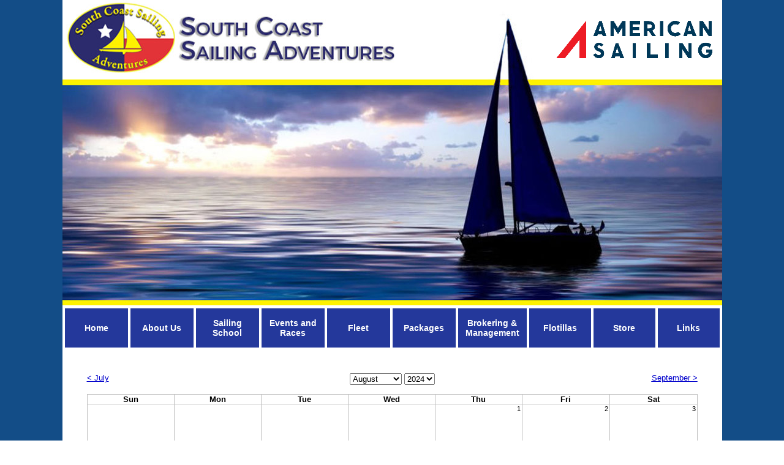

--- FILE ---
content_type: text/html; charset=utf-8
request_url: https://www.southcoastsailing.com/page/page/6348519/2022-8.htm
body_size: 31021
content:
<!DOCTYPE HTML PUBLIC "-//W3C//DTD HTML 4.01 Transitional//EN">
<html>
	<head>
		<title>Events Calendar | South Coast Sailing Adventures</title>					
		<meta name="keywords" content="Sailing, Sailboat, Sailing School, Sailing Lessons, Sail Instruction, Sail School, ASA Sailing School, ASA sailing lessons, American Sailing Association, Learn to Sail, Sailboat Charters,Fishing Charters, Yacht Charters, Houston Boat Charters, Galveston Boat Charters, Sailboat Rentals, Sailboat Sales, Boat Rentals, Boat Sales, Boat and Breakfast, Boat Club, Sailboat Club, Kemah, Texas, Galveston Bay, Kemah Boardwalk, Gulf coast, Houston, Galveston, Regatta, Charters, South, School, Coast, Sail">
		<meta name="description" content="South Coast Sailing Adventures,Home of Gateway Charters and Sailing School Your Gateway to Fun and Excitement on the Water at the Kemah Boardwalk located on Galveston Bay: Sailing Lessons from beginner to advanced including catamaran sailing!">
		<script>
  (function(i,s,o,g,r,a,m){i['GoogleAnalyticsObject']=r;i[r]=i[r]||function(){
  (i[r].q=i[r].q||[]).push(arguments)},i[r].l=1*new Date();a=s.createElement(o),
  m=s.getElementsByTagName(o)[0];a.async=1;a.src=g;m.parentNode.insertBefore(a,m)
  })(window,document,'script','https://www.google-analytics.com/analytics.js','ga');

  ga('create', 'UA-22348432-1', 'auto');
  ga('send', 'pageview');

</script>
		<link rel="stylesheet" type="text/css" href="/css/template-domain-64245.css?_=1666252724" />
		<link rel="stylesheet" type="text/css" href="/css/designs/templateText.css?_=1476481955" />
		
		
            <link rel="alternate" href="http://m.southcoastsailing.com/6348519/2022-8.html">
        
	<link rel="stylesheet" href="/css/font-awesome.css"><link rel="stylesheet" href="/css/v2/calendar-min.css"><script src="//ajax.googleapis.com/ajax/libs/jquery/1.6.1/jquery.min.js" type="text/javascript" language="javascript"></script> <script src="/_js/jquery/extensions.js" type="text/javascript" language="javascript"></script> 
						<script type="text/javascript" language="javascript">
							jQuery.noConflict(); 
						</script>
					<!--[if IE]><script type="text/javascript" src="/_js/v2/iequirks-min.js?_=1476481955"></script><![endif]--></head>
	<body id="quirks" topmargin="0" bottommargin="0" leftmargin="0" rightmargin="0" marginwidth="0" marginheight="0">
	
		<!-- Admin -->
		
		
		<table cellspacing="0" cellpadding="0" bgcolor="134d87" width="100%" height="100%">
			<tr>
				<td valign="top">
					<table cellspacing="0" cellpadding="0" bgcolor="ffffff" border="0" width="1024" align="center">
					<tr>
						<td valign="top">
							<table cellspacing="0" cellpadding="0" border="0" width="100%">
								
							
								<!-- HEADER -->
								
	<tr>
		<td valign="top">
			<div id="templateHeader" class="hasHeaderImages" style="width:100%;height:500px;position:relative;margin:0px;padding:0px;overflow:hidden;background-color:none;">
				<table cellspacing="0" height="500" cellpadding="0" border="0" width="100%">
				<tr>
					
						<td><a href="/"><img src="/f/design/t_header_left.png?_=1666252724" width="1077" height="500" border="0" alt="Header Graphic"></a></td>
					
					<td  width="100%"></td>
					
				</tr>
				</table>
				<img id="cover" src="/s.gif" width="100%" height="500">
				
					<div id="layer1Text" class="layerTextInit" style="display:none;"></div>
				
					<div id="layer2Text" class="layerTextInit" style="display:none;"></div>
				
					<div id="layer3Text" class="layerTextInit" style="display:none;"></div>
				
				<a id="homeLink" href="/"><img id="cover2" src="/s.gif" width="0" height="0"></a>
			</div>
		</td>
	</tr>

									<!-- HORIZONTAL INDEX BELOW HEADER -->
									<tr>
										<td id="cm-navigation">
	<table cellspacing="4" cellpadding="0" border="0">
		
			<tr>
		
				<td>
					<table cellspacing="2" cellpadding="0" border="0" width="100%">
						<tr>
			
			
			<td class="link">
				<a href="/home_1.html" onclick="return false;" class="link">Home</a>
				
			</td>
			
			
						</tr>
					</table>
				</td>
			
				<td>
					<table cellspacing="2" cellpadding="0" border="0" width="100%">
						<tr>
			
			
			<td class="link">
				<a href="/about-us.html" onclick="return false;" class="link">About Us</a>
				
					<table cellspacing="0" cellpadding="0" border="0">
						
							<tr>
								<td class="link">
									<a href="/about-us_1.html">About SCSA</a>
								</td>
							</tr>
						
							<tr>
								<td class="link">
									<a href="/about-asa.html">About ASA</a>
								</td>
							</tr>
						
							<tr>
								<td class="link">
									<a href="/club.html">South Coast Sailing Club</a>
								</td>
							</tr>
						
							<tr>
								<td class="link">
									<a href="/Instructors.html">Instructors</a>
								</td>
							</tr>
						
							<tr>
								<td class="link">
									<a href="/newsletters_1.html">Newsletters</a>
								</td>
							</tr>
						
							<tr>
								<td class="link">
									<a href="/reviews.html">Reviews</a>
								</td>
							</tr>
						
							<tr>
								<td class="link">
									<a href="/contactus.html">Contact Us</a>
								</td>
							</tr>
						
					</table>
				
			</td>
			
			
						</tr>
					</table>
				</td>
			
				<td>
					<table cellspacing="2" cellpadding="0" border="0" width="100%">
						<tr>
			
			
			<td class="link">
				<a href="/sailing-school.html" onclick="return false;" class="link">Sailing School</a>
				
					<table cellspacing="0" cellpadding="0" border="0">
						
							<tr>
								<td class="link">
									<a href="/school.html">Our Classes</a>
								</td>
							</tr>
						
							<tr>
								<td class="link">
									<a href="/page/page/396477.htm">Class Schedule Calendar</a>
								</td>
							</tr>
						
					</table>
				
			</td>
			
			
						</tr>
					</table>
				</td>
			
				<td>
					<table cellspacing="2" cellpadding="0" border="0" width="100%">
						<tr>
			
			
			<td class="link">
				<a href="/upcoming-events.html" onclick="return false;" class="link">Events and Races</a>
				
					<table cellspacing="0" cellpadding="0" border="0">
						
							<tr>
								<td class="link">
									<a href="/page/page/6348519.htm">Events Calendar</a>
								</td>
							</tr>
						
							<tr>
								<td class="link">
									<a href="/upcoming-events_1.html">Upcoming Events</a>
								</td>
							</tr>
						
							<tr>
								<td class="link">
									<a href="/racing-regattas.html">Upcoming Races</a>
								</td>
							</tr>
						
					</table>
				
			</td>
			
			
						</tr>
					</table>
				</td>
			
				<td>
					<table cellspacing="2" cellpadding="0" border="0" width="100%">
						<tr>
			
			
			<td class="link">
				<a href="/sailing_fleet.html" onclick="return false;" class="link">Fleet</a>
				
					<table cellspacing="0" cellpadding="0" border="0">
						
							<tr>
								<td class="link">
									<a href="/fleet-photos.html">Fleet Photos</a>
								</td>
							</tr>
						
							<tr>
								<td class="link">
									<a href="/pricing.html">Fleet Pricing</a>
								</td>
							</tr>
						
					</table>
				
			</td>
			
			
						</tr>
					</table>
				</td>
			
				<td>
					<table cellspacing="2" cellpadding="0" border="0" width="100%">
						<tr>
			
			
			<td class="link">
				<a href="/packages_1.html" onclick="return false;" class="link">Packages</a>
				
					<table cellspacing="0" cellpadding="0" border="0">
						
							<tr>
								<td class="link">
									<a href="/sscruises.html">Cruising Packages</a>
								</td>
							</tr>
						
							<tr>
								<td class="link">
									<a href="/special-occasion-packages.html">Special Occasion Packages</a>
								</td>
							</tr>
						
							<tr>
								<td class="link">
									<a href="/teambuilding.html">Team Building Programs</a>
								</td>
							</tr>
						
							<tr>
								<td class="link">
									<a href="/powerboat.html">Luxury Powerboat Cruises</a>
								</td>
							</tr>
						
					</table>
				
			</td>
			
			
						</tr>
					</table>
				</td>
			
				<td>
					<table cellspacing="2" cellpadding="0" border="0" width="100%">
						<tr>
			
			
			<td class="link">
				<a href="/consult.html" onclick="return false;" class="link">Brokering &amp; Management</a>
				
					<table cellspacing="0" cellpadding="0" border="0">
						
							<tr>
								<td class="link">
									<a href="/management_charter.html">Charter Management</a>
								</td>
							</tr>
						
							<tr>
								<td class="link">
									<a href="/boatsforsale2.html">Yacht Sales</a>
								</td>
							</tr>
						
					</table>
				
			</td>
			
			
						</tr>
					</table>
				</td>
			
				<td>
					<table cellspacing="2" cellpadding="0" border="0" width="100%">
						<tr>
			
			
			<td class="link">
				<a href="/upcomingflotillas.html" onclick="return false;" class="link">Flotillas</a>
				
					<table cellspacing="0" cellpadding="0" border="0">
						
							<tr>
								<td class="link">
									<a href="/british-virgin-islands-.html">British Virgin Islands</a>
								</td>
							</tr>
						
							<tr>
								<td class="link">
									<a href="/french-polynesia-flotilla_1.html">French Polynesia Flotilla</a>
								</td>
							</tr>
						
							<tr>
								<td class="link">
									<a href="/harvest-moon-regatta.html">Harvest Moon Regatta</a>
								</td>
							</tr>
						
							<tr>
								<td class="link">
									<a href="/photo-album.html">Photo Album</a>
								</td>
							</tr>
						
					</table>
				
			</td>
			
			
						</tr>
					</table>
				</td>
			
				<td>
					<table cellspacing="2" cellpadding="0" border="0" width="100%">
						<tr>
			
			
			<td class="link">
				<a href="/store.html" onclick="return false;" class="link">Store</a>
				
					<table cellspacing="0" cellpadding="0" border="0">
						
							<tr>
								<td class="link">
									<a href="/course_materials.html">Course Materials</a>
								</td>
							</tr>
						
							<tr>
								<td class="link">
									<a href="/apparel.html">Apparel</a>
								</td>
							</tr>
						
					</table>
				
			</td>
			
			
						</tr>
					</table>
				</td>
			
				<td>
					<table cellspacing="2" cellpadding="0" border="0" width="100%">
						<tr>
			
			
			<td class="link">
				<a href="/links.html" onclick="return false;" class="link">Links</a>
				
			</td>
			
			
						</tr>
					</table>
				</td>
			
			</tr>
		
	</table>
	
	<!-- Template JS -->
	<script type="text/javascript" src="https://ajax.googleapis.com/ajax/libs/jqueryui/1.8.13/jquery-ui.min.js?_=1476481955"></script>
	<script type="text/javascript" src="/_js/v2/jquery.cm.navigation-min.js?_=1476481955"></script>
	<script type="text/javascript">CM.navigation.init({indexPosition:2});</script>
</td>
									</tr>
								
								<tr>
									<td height="100%">
										<table cellspacing="0" cellpadding="0" border="0" width="100%">
											<tr>
												
												<td height="100%" bgcolor="ffffff" valign="top">
													<table height="100%" cellspacing="0" cellpadding="40" border="0" width="100%" bgcolor="ffffff">
														<tr>
															<td valign="top" style="padding:10px 40px;padding-left:;">
															
																<!-- Breadcrumbs -->
																
																
																<!-- Title -->
																
																
																<!-- Subtitle -->
																
																
																<!-- Errors -->
																
								
																<!-- DISPLAY CONTENT -->
																<table border="0" cellpadding="0" cellspacing="0" class="galileo-ap-layout-editor" style="border-collapse: collapse; table-layout: fixed; color: rgb(0, 0, 0); min-width: 100%;" width="100%">
	<tbody>
		<tr>
			<td align="" class="editor-col OneColumnMobile" valign="top" width="100%">
			<div class="gl-contains-image">
				&nbsp;</div>
			</td>
		</tr>
	</tbody>
</table> 
<p></p>

<script type="text/javascript">
	function selectDate(m,y){
			window.location="/page/page/6348519/"+y+"-"+m+".htm";
	}
</script>

<div id="calendar" style="width:100%;">
	<div id="dateNavigation">
		<div id="prevMonth" style="float:left;width:90px;">
			
				<a href="/page/page/6348519/2024-7.htm" style="text-decoration:none;"><u>&lt; July</u></a>
			
		</div>
		<div id="nextMonth" style="float:right;width:90px;text-align:right;">
			
				<a href="/page/page/6348519/2024-9.htm"><u>September &gt;</u></a>
			
		</div>
		<div id="dateSelector" align="center">
			<label for="calendarMonth" class="visuallyHidden">Calendar Month</label>
			<select name="month" id="calendarMonth" onchange="selectDate(options[selectedIndex].value, 2024);return false;">
				
					<option value="1" >January</option>
				
					<option value="2" >February</option>
				
					<option value="3" >March</option>
				
					<option value="4" >April</option>
				
					<option value="5" >May</option>
				
					<option value="6" >June</option>
				
					<option value="7" >July</option>
				
					<option value="8" selected="selected">August</option>
				
					<option value="9" >September</option>
				
					<option value="10" >October</option>
				
					<option value="11" >November</option>
				
					<option value="12" >December</option>
				
			</select>
			<label for="calendarYear" class="visuallyHidden">Calendar Year</label>
			<select name="year" id="calendarYear" onchange="selectDate(8, options[selectedIndex].value);return false;">
				
					<option value="2024" selected="selected">2024</option>
				
					<option value="2025" >2025</option>
				
					<option value="2026" >2026</option>
				
					<option value="2027" >2027</option>
				
					<option value="2028" >2028</option>
				
					<option value="2029" >2029</option>
				
					<option value="2030" >2030</option>
				
					<option value="2031" >2031</option>
				
			</select>
		</div>
	</div>
	<br />

	<table class="section-table" cellspacing="0" cellpadding="0">
		<tr>
			
				<td align="center" style="font:bold 10pt arial;">Sun</td>
			
				<td align="center" style="font:bold 10pt arial;">Mon</td>
			
				<td align="center" style="font:bold 10pt arial;">Tue</td>
			
				<td align="center" style="font:bold 10pt arial;">Wed</td>
			
				<td align="center" style="font:bold 10pt arial;">Thu</td>
			
				<td align="center" style="font:bold 10pt arial;">Fri</td>
			
				<td align="center" style="font:bold 10pt arial;">Sat</td>
			
		</tr>
		
			<tr>
				
					<td valign="top" width="14%" height="75" >
						<div style="padding:1px 2px;font-size:8pt;text-align:right;">
							
						</div>
						<div>
							
						</div>
					</td>
				
					<td valign="top" width="14%" height="75" >
						<div style="padding:1px 2px;font-size:8pt;text-align:right;">
							
						</div>
						<div>
							
						</div>
					</td>
				
					<td valign="top" width="14%" height="75" >
						<div style="padding:1px 2px;font-size:8pt;text-align:right;">
							
						</div>
						<div>
							
						</div>
					</td>
				
					<td valign="top" width="14%" height="75" >
						<div style="padding:1px 2px;font-size:8pt;text-align:right;">
							
						</div>
						<div>
							
						</div>
					</td>
				
					<td valign="top" width="14%" height="75" >
						<div style="padding:1px 2px;font-size:8pt;text-align:right;">
							1 
						</div>
						<div>
							
						</div>
					</td>
				
					<td valign="top" width="14%" height="75" >
						<div style="padding:1px 2px;font-size:8pt;text-align:right;">
							2 
						</div>
						<div>
							
						</div>
					</td>
				
					<td valign="top" width="14%" height="75" >
						<div style="padding:1px 2px;font-size:8pt;text-align:right;">
							3 
						</div>
						<div>
							
						</div>
					</td>
				
			</tr>
		
			<tr>
				
					<td valign="top" width="14%" height="75" >
						<div style="padding:1px 2px;font-size:8pt;text-align:right;">
							4 
						</div>
						<div>
							
						</div>
					</td>
				
					<td valign="top" width="14%" height="75" >
						<div style="padding:1px 2px;font-size:8pt;text-align:right;">
							5 
						</div>
						<div>
							
						</div>
					</td>
				
					<td valign="top" width="14%" height="75" >
						<div style="padding:1px 2px;font-size:8pt;text-align:right;">
							6 
						</div>
						<div>
							
						</div>
					</td>
				
					<td valign="top" width="14%" height="75" onclick="parent.location='/calendar/calendar_day/6348519/2024-8-7.htm';return false;" style="cursor:pointer">
						<div style="padding:1px 2px;font-size:8pt;text-align:right;">
							
								<a href="/calendar/calendar_day/6348519/2024-8-7.htm">7</a>
							
						</div>
						<div>
							
								<table cellpadding="0" cellspacing="1" border="0">
									<tr>
										<td valign="top"><img src="/s/calendar/301.gif" width="19px" height="19px" align="absmiddle" style="padding:2px;" border="0" /></td>
										<td valign="top" style="font-size:7pt"><a href="/calendar/calendar_day/6348519/2024-8-7.htm" style="text-decoration:none;">WNR Series 4, Race 4</a></td>
									</tr>
								</table>
							
						</div>
					</td>
				
					<td valign="top" width="14%" height="75" >
						<div style="padding:1px 2px;font-size:8pt;text-align:right;">
							8 
						</div>
						<div>
							
						</div>
					</td>
				
					<td valign="top" width="14%" height="75" >
						<div style="padding:1px 2px;font-size:8pt;text-align:right;">
							9 
						</div>
						<div>
							
						</div>
					</td>
				
					<td valign="top" width="14%" height="75" onclick="parent.location='/calendar/calendar_day/6348519/2024-8-10.htm';return false;" style="cursor:pointer">
						<div style="padding:1px 2px;font-size:8pt;text-align:right;">
							
								<a href="/calendar/calendar_day/6348519/2024-8-10.htm">10</a>
							
						</div>
						<div>
							
								<table cellpadding="0" cellspacing="1" border="0">
									<tr>
										<td valign="top"><img src="/s/calendar/301.gif" width="19px" height="19px" align="absmiddle" style="padding:2px;" border="0" /></td>
										<td valign="top" style="font-size:7pt"><a href="/calendar/calendar_day/6348519/2024-8-10.htm" style="text-decoration:none;">Rum Race - Day Sail #5</a></td>
									</tr>
								</table>
							
						</div>
					</td>
				
			</tr>
		
			<tr>
				
					<td valign="top" width="14%" height="75" >
						<div style="padding:1px 2px;font-size:8pt;text-align:right;">
							11 
						</div>
						<div>
							
						</div>
					</td>
				
					<td valign="top" width="14%" height="75" >
						<div style="padding:1px 2px;font-size:8pt;text-align:right;">
							12 
						</div>
						<div>
							
						</div>
					</td>
				
					<td valign="top" width="14%" height="75" >
						<div style="padding:1px 2px;font-size:8pt;text-align:right;">
							13 
						</div>
						<div>
							
						</div>
					</td>
				
					<td valign="top" width="14%" height="75" >
						<div style="padding:1px 2px;font-size:8pt;text-align:right;">
							14 
						</div>
						<div>
							
						</div>
					</td>
				
					<td valign="top" width="14%" height="75" >
						<div style="padding:1px 2px;font-size:8pt;text-align:right;">
							15 
						</div>
						<div>
							
						</div>
					</td>
				
					<td valign="top" width="14%" height="75" >
						<div style="padding:1px 2px;font-size:8pt;text-align:right;">
							16 
						</div>
						<div>
							
						</div>
					</td>
				
					<td valign="top" width="14%" height="75" onclick="parent.location='/calendar/calendar_day/6348519/2024-8-17.htm';return false;" style="cursor:pointer">
						<div style="padding:1px 2px;font-size:8pt;text-align:right;">
							
								<a href="/calendar/calendar_day/6348519/2024-8-17.htm">17</a>
							
						</div>
						<div>
							
								<table cellpadding="0" cellspacing="1" border="0">
									<tr>
										<td valign="top"><img src="/s/calendar/301.gif" width="19px" height="19px" align="absmiddle" style="padding:2px;" border="0" /></td>
										<td valign="top" style="font-size:7pt"><a href="/calendar/calendar_day/6348519/2024-8-17.htm" style="text-decoration:none;">Rum Race - Day Sail #6</a></td>
									</tr>
								</table>
							
						</div>
					</td>
				
			</tr>
		
			<tr>
				
					<td valign="top" width="14%" height="75" >
						<div style="padding:1px 2px;font-size:8pt;text-align:right;">
							18 
						</div>
						<div>
							
						</div>
					</td>
				
					<td valign="top" width="14%" height="75" onclick="parent.location='/calendar/calendar_day/6348519/2024-8-19.htm';return false;" style="cursor:pointer">
						<div style="padding:1px 2px;font-size:8pt;text-align:right;">
							
								<a href="/calendar/calendar_day/6348519/2024-8-19.htm">19</a>
							
						</div>
						<div>
							
								<table cellpadding="0" cellspacing="1" border="0">
									<tr>
										<td valign="top"><span style="padding:0px 1px;">&#149;</span></td>
										<td valign="top" style="font-size:7pt"><a href="/calendar/calendar_day/6348519/2024-8-19.htm" style="text-decoration:none;">Full Moon</a></td>
									</tr>
								</table>
							
						</div>
					</td>
				
					<td valign="top" width="14%" height="75" >
						<div style="padding:1px 2px;font-size:8pt;text-align:right;">
							20 
						</div>
						<div>
							
						</div>
					</td>
				
					<td valign="top" width="14%" height="75" onclick="parent.location='/calendar/calendar_day/6348519/2024-8-21.htm';return false;" style="cursor:pointer">
						<div style="padding:1px 2px;font-size:8pt;text-align:right;">
							
								<a href="/calendar/calendar_day/6348519/2024-8-21.htm">21</a>
							
						</div>
						<div>
							
								<table cellpadding="0" cellspacing="1" border="0">
									<tr>
										<td valign="top"><img src="/s/calendar/301.gif" width="19px" height="19px" align="absmiddle" style="padding:2px;" border="0" /></td>
										<td valign="top" style="font-size:7pt"><a href="/calendar/calendar_day/6348519/2024-8-21.htm" style="text-decoration:none;">WNR Series 5, Race 1</a></td>
									</tr>
								</table>
							
						</div>
					</td>
				
					<td valign="top" width="14%" height="75" >
						<div style="padding:1px 2px;font-size:8pt;text-align:right;">
							22 
						</div>
						<div>
							
						</div>
					</td>
				
					<td valign="top" width="14%" height="75" >
						<div style="padding:1px 2px;font-size:8pt;text-align:right;">
							23 
						</div>
						<div>
							
						</div>
					</td>
				
					<td valign="top" width="14%" height="75" onclick="parent.location='/calendar/calendar_day/6348519/2024-8-24.htm';return false;" style="cursor:pointer">
						<div style="padding:1px 2px;font-size:8pt;text-align:right;">
							
								<a href="/calendar/calendar_day/6348519/2024-8-24.htm">24</a>
							
						</div>
						<div>
							
								<table cellpadding="0" cellspacing="1" border="0">
									<tr>
										<td valign="top"><img src="/s/calendar/301.gif" width="19px" height="19px" align="absmiddle" style="padding:2px;" border="0" /></td>
										<td valign="top" style="font-size:7pt"><a href="/calendar/calendar_day/6348519/2024-8-24.htm" style="text-decoration:none;">Women's Mermaid Regatta</a></td>
									</tr>
								</table>
							
						</div>
					</td>
				
			</tr>
		
			<tr>
				
					<td valign="top" width="14%" height="75" >
						<div style="padding:1px 2px;font-size:8pt;text-align:right;">
							25 
						</div>
						<div>
							
						</div>
					</td>
				
					<td valign="top" width="14%" height="75" >
						<div style="padding:1px 2px;font-size:8pt;text-align:right;">
							26 
						</div>
						<div>
							
						</div>
					</td>
				
					<td valign="top" width="14%" height="75" >
						<div style="padding:1px 2px;font-size:8pt;text-align:right;">
							27 
						</div>
						<div>
							
						</div>
					</td>
				
					<td valign="top" width="14%" height="75" onclick="parent.location='/calendar/calendar_day/6348519/2024-8-28.htm';return false;" style="cursor:pointer">
						<div style="padding:1px 2px;font-size:8pt;text-align:right;">
							
								<a href="/calendar/calendar_day/6348519/2024-8-28.htm">28</a>
							
						</div>
						<div>
							
								<table cellpadding="0" cellspacing="1" border="0">
									<tr>
										<td valign="top"><img src="/s/calendar/301.gif" width="19px" height="19px" align="absmiddle" style="padding:2px;" border="0" /></td>
										<td valign="top" style="font-size:7pt"><a href="/calendar/calendar_day/6348519/2024-8-28.htm" style="text-decoration:none;">WNR Series 5, Race 2</a></td>
									</tr>
								</table>
							
						</div>
					</td>
				
					<td valign="top" width="14%" height="75" >
						<div style="padding:1px 2px;font-size:8pt;text-align:right;">
							29 
						</div>
						<div>
							
						</div>
					</td>
				
					<td valign="top" width="14%" height="75" >
						<div style="padding:1px 2px;font-size:8pt;text-align:right;">
							30 
						</div>
						<div>
							
						</div>
					</td>
				
					<td valign="top" width="14%" height="75" onclick="parent.location='/calendar/calendar_day/6348519/2024-8-31.htm';return false;" style="cursor:pointer">
						<div style="padding:1px 2px;font-size:8pt;text-align:right;">
							
								<a href="/calendar/calendar_day/6348519/2024-8-31.htm">31</a>
							
						</div>
						<div>
							
								<table cellpadding="0" cellspacing="1" border="0">
									<tr>
										<td valign="top"><img src="/s/calendar/301.gif" width="19px" height="19px" align="absmiddle" style="padding:2px;" border="0" /></td>
										<td valign="top" style="font-size:7pt"><a href="/calendar/calendar_day/6348519/2024-8-31.htm" style="text-decoration:none;">LYC Heald Bank (TORC)</a></td>
									</tr>
								</table>
							
						</div>
					</td>
				
			</tr>
		
	</table>
</div>

<p></p>
<!-- DB FEED --><!-- citymax.hitslink.com/ web tools statistics hit counter code --><script type="text/javascript" id="wa_u"></script><script type="text/javascript">//<![CDATA[wa_account="8C908A8B979C909E8C8B8C9E9693"; wa_location=101;wa_pageName=location.pathname;  // you can customize the page name heredocument.cookie='__support_check=1';wa_hp='http';wa_rf=document.referrer;wa_sr=window.location.search;wa_tz=new Date();if(location.href.substr(0,6).toLowerCase()=='https:')wa_hp='https';wa_data='&an='+escape(navigator.appName)+ '&sr='+escape(wa_sr)+'&ck='+document.cookie.length+'&rf='+escape(wa_rf)+'&sl='+escape(navigator.systemLanguage)+'&av='+escape(navigator.appVersion)+'&l='+escape(navigator.language)+'&pf='+escape(navigator.platform)+'&pg='+escape(wa_pageName);wa_data=wa_data+'&cd='+screen.colorDepth+'&rs='+escape(screen.width+ ' x '+screen.height)+'&tz='+wa_tz.getTimezoneOffset()+'&je='+ navigator.javaEnabled();wa_img=new Image();wa_img.src=wa_hp+'://counter.hitslink.com/statistics.asp'+'?v=1&s='+wa_location+'&eacct='+wa_account+wa_data+'&tks='+wa_tz.getTime();document.getElementById('wa_u').src=wa_hp+'://counter.hitslink.com/track.js'; //]]></script><!-- End citymax.hitslink.com/ statistics web tools hit counter code -->
																
																<!-- Footer -->
																
																	<div style='clear:both;'><p>&nbsp;</p>
<hr class="style-seven" />
<p align="center" style="font-size: 14px"><span style="font-size:16px;"><strong>South Coast Sailing Adventures</strong></span></p>
<div itemscope="" itemtype="http://schema.org/LocalBusiness">
	<h1 style="text-align: center"><span style="font-size:14px;"><span itemprop="streetAddress">913 N. Meyer Avenue, Seabrook</span>, <span itemprop="addressRegion">TX</span> <span itemprop="postalCode">77586</span></span></h1>
	<div itemprop="geo" itemscope="" itemtype="http://schema.org/GeoCoordinates" style="text-align: center">
		<span style="font-size:14px;">Latitude: 29&deg; 56.1&#39;&nbsp; N</span></div>
	<div itemprop="geo" itemscope="" itemtype="http://schema.org/GeoCoordinates" style="text-align: center">
		<span style="font-size:14px;">Longitude: 95&deg; 02.5&#39; W</span></div>
	<p style="text-align: center"><span style="font-size:14px;"><strong><span itemprop="telephone"><a href="tel:281.334.4606">281.334.4606</a></span></strong></span></p>
	<p style="text-align: center"><span style="font-size:14px;"><span itemprop="email"><a href="mailto:southcoast@southcoastsailing.com">southcoastsailing@gmail.com</a></span></span></p>
	<p style="text-align: center"><a href="https://www.facebook.com/SouthCoastSailingAdventures/"><img alt="" src="/i/FBicon.png" style="width: 40px; height: 40px;" /></a>&nbsp;&nbsp;<a href="https://www.instagram.com/southcoastsailingadventures/"><img alt="" src="/i/Instaicon.png" style="width: 37px; height: 37px;" /></a>&nbsp;&nbsp;<a href="https://twitter.com/intent/follow?original_referer=https%3A%2F%2Fwww.southcoastsailing.com%2Fhome_1.html&amp;ref_src=twsrc%5Etfw&amp;region=follow_link&amp;screen_name=SouthCoastSail&amp;tw_p=followbutton"><img alt="" src="/i/twitterIcon.png" style="width: 40px; height: 40px;" /></a></p>
	<p style="text-align: center"><span style="font-size:12px;">Copyright &copy; 2025 South Coast Sailing Adventures</span></p>
</div>
<div itemscope="" itemtype="http://schema.org/LocalBusiness">
	<div itemprop="geo" itemscope="" itemtype="http://schema.org/GeoCoordinates">
		&nbsp;</div>
</div>
<meta content="29.544178" itemprop="latitude" />
<meta content="-95.018155" itemprop="longitude" />
</div>
																
																
																<!-- Referral Link -->
																
								
															</td>
														</tr>
													</table>
												</td>
												
												
											</tr>
										</table>
									</td>
								</tr>
							</table>
						</td>
					</tr>
				</table>
				
				</td>
			</tr>
		</table>
	</body>
</html>

--- FILE ---
content_type: text/css
request_url: https://www.southcoastsailing.com/css/v2/calendar-min.css
body_size: 99
content:
.fa{display:inline-block;font-size:13px;text-align:center;line-height:19px;height:19px;width:19px;}

--- FILE ---
content_type: text/plain
request_url: https://www.google-analytics.com/j/collect?v=1&_v=j102&a=143628481&t=pageview&_s=1&dl=https%3A%2F%2Fwww.southcoastsailing.com%2Fpage%2Fpage%2F6348519%2F2022-8.htm&ul=en-us%40posix&dt=Events%20Calendar%20%7C%20South%20Coast%20Sailing%20Adventures&sr=1280x720&vp=1280x720&_u=IEBAAEABAAAAACAAI~&jid=1092364642&gjid=1689129562&cid=519490534.1769019783&tid=UA-22348432-1&_gid=1994750569.1769019783&_r=1&_slc=1&z=579961185
body_size: -453
content:
2,cG-8ZSHG1WBD0